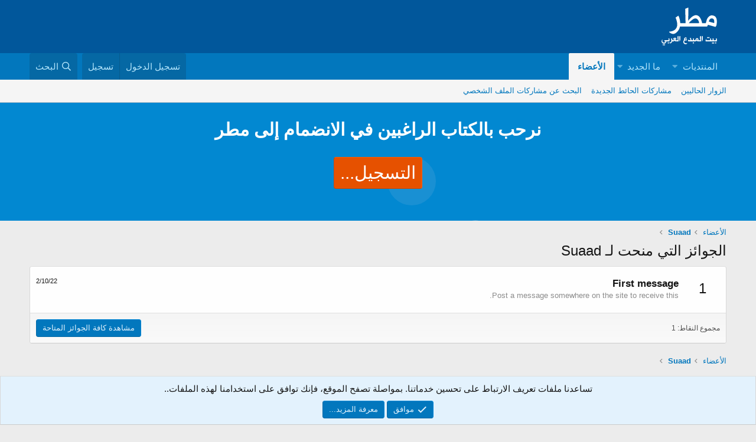

--- FILE ---
content_type: text/css; charset=utf-8
request_url: https://matarmatar.net/css.php?css=public%3Anotices.less%2Cpublic%3Aextra.less&s=2&l=3&d=1608516629&k=6a074b53a08fb50b498d8598eb2ce0307940a9a0
body_size: 1425
content:
@charset "UTF-8";

/********* public:notices.less ********/
.notices{list-style:none;margin:0;padding:0}.notices.notices--block .notice{margin-bottom:10px}.notices.notices--floating{margin:0 auto 0 20px;width:300px;max-width:100%;z-index:800}@media (max-width:340px){.notices.notices--floating{margin-left:10px}}.notices.notices--floating .notice{margin-bottom:20px}.notices.notices--scrolling{display:flex;align-items:stretch;overflow:hidden;border-width:1px;border-style:solid;border-top-color:#dfdfdf;border-left-color:#d8d8d8;border-bottom-color:#cbcbcb;border-right-color:#d8d8d8;margin-bottom:10px}.notices.notices--scrolling.notices--isMulti{margin-bottom:30px}.notices.notices--scrolling .notice{width:100%;flex-grow:0;flex-shrink:0;border:none}.noticeScrollContainer{margin-bottom:10px}.noticeScrollContainer .lSSlideWrapper{border-width:1px;border-style:solid;border-top-color:#dfdfdf;border-left-color:#d8d8d8;border-bottom-color:#cbcbcb;border-right-color:#d8d8d8}.noticeScrollContainer .notices.notices--scrolling{border:none;margin-bottom:0}.notice{position:relative;border-width:1px;border-style:solid;border-top-color:#dfdfdf;border-left-color:#d8d8d8;border-bottom-color:#cbcbcb;border-right-color:#d8d8d8}.notice:before,.notice:after{content:" ";display:table}.notice:after{clear:both}.notice.notice--primary{color:#141414;background:#e3f2fd}.notice.notice--accent{color:#bf360c;background:#ffd180}.notice.notice--accent a:not(.button--notice){color:#e65100}.notice.notice--dark{color:#fefefe;border:none;background:#141414}.notice.notice--dark a:not(.button--notice){color:#b4b4b4}.notice.notice--light{color:#141414;background:#fefefe}.notice.notice--light a:not(.button--notice){color:#828282}.notice.notice--enablePush{display:none}@media (max-width:900px){.notice.notice--enablePush{padding:5px 5px 10px;font-size:13px}}@media (max-width:900px){.notice.notice--cookie .notice-content{padding:5px 5px 10px;font-size:12px}.notice.notice--cookie .notice-content .button--notice{font-size:12px;padding:5px 10px}.notice.notice--cookie .notice-content .button--notice .button-text{font-size:12px}}.notices--block .notice{font-size:15px;border-radius:4px}.notices--floating .notice{font-size:11px;border-radius:4px;box-shadow:1px 1px 3px rgba(0,0,0,0.25)}.notices--floating .notice.notice--primary{background-color:rgba(227,242,253,0.8)}.notices--floating .notice.notice--accent{background-color:rgba(255,209,128,0.8)}.notices--floating .notice.notice--dark{background-color:rgba(20,20,20,0.8)}.notices--floating .notice.notice--light{background-color:rgba(254,254,254,0.8)}.has-js .notices--floating .notice{display:none}.notice.notice--hasImage .notice-content{margin-right:68px;min-height:68px}@media (max-width:900px){.notice.notice--hidewide:not(.is-vis-processed){display:none;visibility:hidden}}@media (max-width:650px){.notice.notice--hidemedium:not(.is-vis-processed){display:none;visibility:hidden}}@media (max-width:480px){.notice.notice--hidenarrow:not(.is-vis-processed){display:none;visibility:hidden}}.notice-image{float:right;padding:10px 10px 10px 0}.notice-image img{max-width:48px;max-height:48px}.notice-content{padding:10px}.notice-content a.notice-dismiss{float:left;color:inherit;font-size:16px;line-height:1;height:1em;box-sizing:content-box;padding:0 5px 5px 0;opacity:.5;-webkit-transition: opacity .25s ease;transition: opacity .25s ease;cursor:pointer}.notice-content a.notice-dismiss:before{font-family:'Font Awesome 5 Pro';font-size:inherit;font-style:normal;font-weight:400;text-rendering:auto;-webkit-font-smoothing:antialiased;-moz-osx-font-smoothing:grayscale;content:"\f00d";display:inline-block;width:.6899999999999999em}.notice-content a.notice-dismiss:hover{text-decoration:none;opacity:1}.notices--floating .notice-content a.notice-dismiss{font-size:14px}

/********* public:extra.less ********/
.shareInput{display:none}.structItem-status--attention::before{content:""}[data-widget-definition="xa_ubs_featured_series"] .structItem-cell{text-align:center;padding:20px}[data-widget-definition="xa_ubs_featured_series"] .structItem-listViewMeta{display:none}[data-widget-definition="xa_ubs_featured_series"] .structItem-cell.structItem-cell--icon.structItem-cell--iconExpanded.structItem-cell--iconUbsSeriesCoverImage{display:block;margin-right:auto;margin-left:auto}[data-widget-definition="xa_ubs_featured_series"] .structItem-cell.structItem-cell--icon.structItem-cell--iconExpanded.structItem-cell--iconUbsSeriesCoverImage,[data-template="xa_ubs_series_view"] .contentRow-figureIcon img,[data-template="xa_ubs_series_index"] a.ubsThumbnail.ubsThumbnail--series img.ubsThumbnail-image,.carousel--ubsFeaturedSeries .contentRow-figure{width:180px}[data-template="xa_ubs_series_index"] .structItem-cell.structItem-cell--icon.structItem-cell--iconExpanded.structItem-cell--iconUbsSeriesCoverImage{width:180px}.structItem-cell.structItem-cell--icon.structItem-cell--iconExpanded.structItem-cell--iconUbsCoverImage{width:150px}.gridContainerUbsGridView .ubs-grid-view .grid-container{padding:50px}div#sharit .u-dt[title]{display:none}div#sharit .listInline.listInline--bullet>li:before,div#sharit .contentRow-minor{display:table-cell;margin-left:5px}div#sharit .avatar.avatar--xxs{width:35px;height:35px;font-size:20px}div#sharit .contentRow-main>a{font-family:'Segoe UI','Helvetica Neue',Helvetica,Roboto,Oxygen,Ubuntu,Cantarell,'Fira Sans','Droid Sans',sans-serif;font-size:14px}div#sharit .tickercontainer,div#sharit .block-container{height:120px !important}div.node-body div.node-stats,div.node-body .node-meta,div.p-footer-row-main{display:none}.risalat{background:#fff}div.risala{position:relative;z-index:1;overflow:hidden;line-height:1.4;min-height:200px;text-align:center}.risala h2{font-size:30px;color:#ffffff;weight:bold;font-family:arial}.risala-button a{font-size:30px;color:#ffffff;text-align:center;weight:bold;font-family:arial}div.risala canvas#c{position:absolute;display:block;z-index:-1;background:#0288D1}